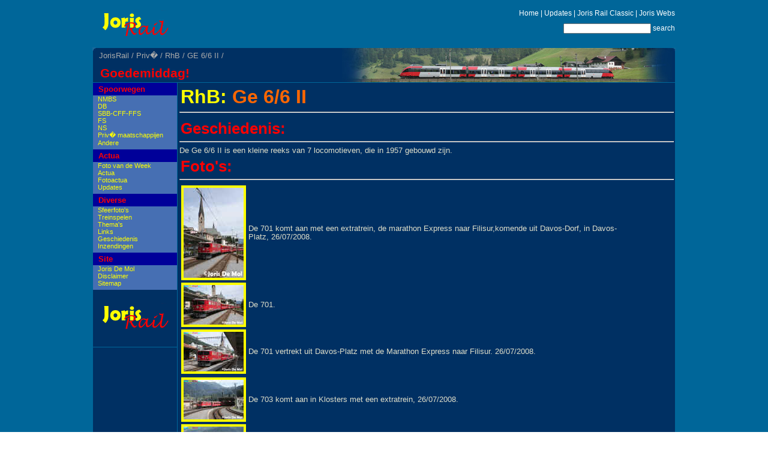

--- FILE ---
content_type: text/html; charset=UTF-8
request_url: https://www.jorisrail.be/Nederlands/PriveMaatschapijen/RhB/GE662/ge662ND.php
body_size: 7996
content:
<!DOCTYPE HTML PUBLIC "-//W3C//DTD HTML 4.01 Transitional//EN"
"http://www.w3.org/TR/html4/loose.dtd">
<html>
<!--    JorisRailND     -->
<!--  www.JorisRail.be  -->
<!--    Joris De Mol    -->
<head>
<meta http-equiv="Content-Type" content="text/html; charset=iso-8859-1">
<title>JorisRail: RhB Ge 6/6II.</title>

<style type="text/css">

.style10 {font-size: 130%}

</style>
<script type="text/javascript" src="/ND/lb/js/prototype.js"></script>
<script type="text/javascript" src="/ND/lb/js/scriptaculous.js?load=effects"></script>
<script type="text/javascript" src="/ND/lb/js/lightbox.js"></script>
<link rel="stylesheet" href="/ND/lb/css/lightbox.css" type="text/css" media="screen" ><!-- /-->
<link rel="stylesheet" href="/ND/nachtseite.css" type="text/css">
</head>
<!--*********-->
<!-- De Body -->
<!--*********-->
<body  onload="initLightbox();">
 <div id="masthead"> 
  <h1 id="siteName"><img src="/ND/jorisrail2.png"></h1> 
   <div id="utility"> 
   <div align="right">
   					<a href="/index_nlND.php">Home</a> | <a href="/updatesND.php">Updates</a>  | <a href="http://www.jorisrail.be/framespagina.htm">Joris Rail Classic</a> | <a href="http://webs.jorisdemol.be/">Joris Webs </a> 
 
 
	  <!--search <div align="right">--> <form action="" name="search" id="search">
             <input name="searchFor" type="text" size="22">
      <!--<a href="">-->search<!--</a>--></form>
    </div>
	</div>	
   
<!-- end masthead -->
</div> 

  <div id="header"> 
 <img alt="" src="/ND/Lcurce2.PNG" height="6" width="6" id="tl"> 
 <img alt="" src="/ND/Rcurce.jpg" height="6" width="6" id="tr"> 
  <img alt="" src="/ND/slide1/14.jpg" id="tf"> 	
  <div id="breadCrumb"> 
  <a href="/index_nlND.php">JorisRail</a>  /  
  <a href='/Nederlands/PriveMaatschapijen/priveND.php'>Priv�</a> / <a href='/Nederlands/PriveMaatschapijen/RhB/rhbND.php'>RhB</a> / <a href='/Nederlands/PriveMaatschapijen/RhB/GE662/ge662ND.php'>GE 6/6 II</a>  <!--<a href="#"></a>--> / </div> 
  <div id="pageName"> 
    <h1 class="style10"> Goedemiddag!</h1> 
</div></div>
<div id="pagecell1"> 
  <!--pagecell1--> 
     <div id="pageNav"> 
    <div id="sectionLinks"> 
     <a href="/Nederlands/spoorwegenND.php">Spoorwegen</a></div> 
    <div class="relatedLinks"> 
	<a href="/Nederlands/NMBS/nmbsND.php">NMBS</a>
	<a href="/Nederlands/DB/dbND.php">DB</a>
	<!--<a href="index_nl.php?page=gentpccmod">-->SBB-CFF-FFS<!--</a>--><br>
	<a href="/Nederlands/FS/fsND.php">FS</a>
	<a href="/Nederlands/NS/nsND.php">NS</a>
	<a href="/Nederlands/PriveMaatschapijen/priveND.php">Priv� maatschappijen</a>
	<!--<a href="index_nl.php?page=gentherm">-->Andere <!--</a>--><br>
    </div>
	    <div id="sectionLinks"> 
     <a href="/Nederlands/actuaND.php">Actua</a></div> 
    <div class="relatedLinks"> 
	<a href="/fotovandeweekND.php">Foto van de Week</a>
	<a href="/actuaND.php">Actua</a>
	<a href="/fotoactuaND.php">Fotoactua</a>
	<a href="/updatesND.php">Updates</a>
    </div>
	 
	<div id="sectionLinks"> 
    <a href="/Nederlands/diverseND.php">Diverse</a></div> 
    <div class="relatedLinks"> 
       <a href="/Nederlands/SFEER/sfeerND.php">Sfeerfoto's</a>
	   <a href="/Nederlands/GAME/gameND.php">Treinspelen</a>
	   <a href="/Nederlands/THEMA/themaND.php">Thema's</a>
	   <a href="/linksND.php">Links</a>
	   <a href="/Nederlands/Geschiedenis/geschiedenisND.php">Geschiedenis</a>
	   <a href="/Nederlands/Gast/gastND.php">Inzendingen </a>
	   </div> 
	<div id="sectionLinks"> 
      <a href="/Nederlands/siteND.php">Site</a></div> 
    <div class="relatedLinks"> 
      <a href="/jorisdemolND.php">Joris De Mol</a>
	  <a href="/disclaimerND.php">Disclaimer</a>
	  <a href="/sitemapND.php">Sitemap</a>
    </div> 
	
	<div id="advert">
      <div align="center"><img src="/ND/jorisrail1.png"> 
	  </div>
	  </div>
 
</div> 
  <div id="content"> 
    <div class="story"> 
<h1>
  <font size="6" color="#FFFF00">RhB:</font><font size="6" color="#FF6600">
  Ge 6/6 II</font>
</h1>
<hr>
<h1>Geschiedenis:</h1>
<hr>
De Ge 6/6 II is een kleine reeks van 7 locomotieven, die in 1957 gebouwd zijn. 
<h1>Foto's:</h1>
<hr>
<table width="744" border="0">
<!-- *** --> <tr><td width="100"><a href="/Nederlands/PriveMaatschapijen/RhB/GE662/IMG02014.jpg" rel="lightbox[rhbnlge662]" title="De 701 komt aan met een extratrein, de marathon Express naar Filisur,komende uit Davos-Dorf, in Davos-Platz, 26/07/2008."><img border="4" src="/Nederlands/PriveMaatschapijen/RhB/GE662/IMG02014_small.jpg" alt="De 701."></a></td><td width="626">De 701 komt aan met een extratrein, de marathon Express naar Filisur,komende uit Davos-Dorf, in Davos-Platz, 26/07/2008.</td></tr><!-- *** --> <tr><td width="100"><a href="/Nederlands/PriveMaatschapijen/RhB/GE662/IMG02015.jpg" rel="lightbox[rhbnlge662]" title="De 701."><img border="4" src="/Nederlands/PriveMaatschapijen/RhB/GE662/IMG02015_small.jpg" alt="De 701."></a></td><td width="626">De 701.</td></tr><!-- *** --> <tr><td width="100"><a href="/Nederlands/PriveMaatschapijen/RhB/GE662/IMG02016.jpg" rel="lightbox[rhbnlge662]" title="De 701 vertrekt uit Davos-Platz met de Marathon Express naar Filisur. 26/07/2008."><img border="4" src="/Nederlands/PriveMaatschapijen/RhB/GE662/IMG02016_small.jpg" alt="De 701."></a></td><td width="626">De 701 vertrekt uit Davos-Platz met de Marathon Express naar Filisur. 26/07/2008.</td></tr>	
</table><table width="744" border="0">
<!-- *** --> <tr><td width="100"><a href="/Nederlands/PriveMaatschapijen/RhB/GE662/IMG02032.jpg" rel="lightbox[rhbnlge662]" title="De 703 komt aan in Klosters met een extratrein, 26/07/2008."><img border="4" src="/Nederlands/PriveMaatschapijen/RhB/GE662/IMG02032_small.jpg" alt="De 703."></a></td><td width="626">De 703 komt aan in Klosters met een extratrein, 26/07/2008.</td></tr><!-- *** --> <tr><td width="100"><a href="/Nederlands/PriveMaatschapijen/RhB/GE662/IMG02033.jpg" rel="lightbox[rhbnlge662]" title="De 703."><img border="4" src="/Nederlands/PriveMaatschapijen/RhB/GE662/IMG02033_small.jpg" alt="De 703."></a></td><td width="626">De 703.</td></tr><!-- *** --> <tr><td width="100"><a href="/Nederlands/PriveMaatschapijen/RhB/GE662/IMG06336.jpg" rel="lightbox[rhbnlge662]" title="De 703 vertrekt met een goederentrein uit Filisur en zal de klim van de Albulapas richting Sankt-Moritz aanvatten. 28/07/2010."><img border="4" src="/Nederlands/PriveMaatschapijen/RhB/GE662/IMG06336_small.jpg" alt="De 703."></a></td><td width="626">De 703 vertrekt met een goederentrein uit Filisur en zal de klim van de Albulapas richting Sankt-Moritz aanvatten. 28/07/2010.</td></tr>	
</table><table width="744" border="0">
<!-- *** --> <tr><td width="100"><a href="/Nederlands/PriveMaatschapijen/RhB/GE662/IMG02042.jpg" rel="lightbox[rhbnlge662]" title="De 706 rijdt over het Landwasserviadukt. 27/07/2008."><img border="4" src="/Nederlands/PriveMaatschapijen/RhB/GE662/IMG02042_small.jpg" alt="De 706."></a></td><td width="626">De 706 rijdt over het Landwasserviadukt. 27/07/2008.</td></tr><!-- *** --> <tr><td width="100"><a href="/Nederlands/PriveMaatschapijen/RhB/GE662/IMG02043.jpg" rel="lightbox[rhbnlge662]" title="De 706."><img border="4" src="/Nederlands/PriveMaatschapijen/RhB/GE662/IMG02043_small.jpg" alt="De 706."></a></td><td width="626">De 706.</td></tr><!-- *** --> <tr><td width="100"><a href="/Nederlands/PriveMaatschapijen/RhB/GE662/IMG02045.jpg" rel="lightbox[rhbnlge662]" title="De 706. 27/07/2008."><img border="4" src="/Nederlands/PriveMaatschapijen/RhB/GE662/IMG02045_small.jpg" alt="De 706."></a></td><td width="626">De 706. 27/07/2008.</td></tr>	
</table>
 
<hr>
 
<center><a href="../rhbND.php">Terug</a> </center><BR>
</div> 
</div> 
   <div id="siteInfo"> 
     <div align="right"> <a href='/jorisdemolND.php'>Over mij</a> | <a href="/sitemapND.php">Sitemap</a> | <a href="/disclaimerND.php">Disclaimer</a> | <a href="/contactND.php">Contact</a> | &copy;2001-2023
      Joris De Mol </div> 	
   </div> 
</div> 
<!--end pagecell1--> 
<br> 	 
</body>
</html>
 

--- FILE ---
content_type: text/css
request_url: https://www.jorisrail.be/ND/nachtseite.css
body_size: 6873
content:
/***********************************************/
/* ND Rail CSS                                 */
/* Joris De Mol                                */
/***********************************************/

/***********************************************/
/* HTML tag styles                             */
/***********************************************/
body{
	font-family: Arial,sans-serif;
	color: #DEDECA;
	line-height: 1.166;	
	margin: 0px;
	padding: 0px;
	background: url("achtergond2.GIF") fixed;
	margin: 0; 
	padding: 0;
}
body{ margin: 0; padding: 0; }
/******* hyperlink and anchor tag styles *******/

a:link{
	color: #FFFF00 /*#005FA9*/;
	text-decoration: none;
}
a:visited{
	color: #FF9900 ;
	text-decoration: none;
}

a:hover{
	text-decoration: underline;
}

/************** header tag styles **************/

h1{
 font: bold 200% Arial,sans-serif;
 color: #FF0000;
 margin: 0px;
 padding: 5px 0px 0px 2px;
}

h2{
 font: bold 150% Arial,sans-serif;
 color: #FF0000;
 margin: 0px;
 padding: 0px;
}

h3{
 font: bold 140% Arial,sans-serif;
 color: #FF6633;
 margin: 0px;
 padding: 0px;
}

h4{
 font: 120% Arial,sans-serif;
 color: #FF6633 /*#FFCC66*/;
 margin: 0px;
 padding: 0px;
}

h5{
 font: 115% Arial,sans-serif;
 color: #FFCCCC;
 margin: 0px;
 padding: 0px;
}


/*************** list tag styles ***************/

ul{
 list-style-type: square;
}

ul ul{
 list-style-type: disc;
}

ul ul ul{
 list-style-type: none;
}

/********* form and related tag styles *********/

form {
	margin: 0;
	padding: 0;
}

label{
 font: bold 1em Arial,sans-serif;
 color: #334d55;
}
				
input{
font-family: Arial,sans-serif;
}

/***********************************************/
/* Layout Divs                                 */
/***********************************************/
#masthead{
	width: 970px;
	margin-right: auto;
	margin-left: auto;
	margin-top: 0px;
	height: 80px;
}

#header{
	border-bottom: 1px solid #006699;
	margin-right: auto;
	margin-left: auto;
	margin-bottom: 0px;
	margin-top: 0px;
	width:970px;
	height: 57px;
	background-color: #003063;
	padding: 0px 0px 0px 0px;
}

#pagecell1{
	background-color: #003063;
	width: 970px;
	margin-right: auto;
	margin-left: auto;
	margin-top: 0px;
	padding: 0px 0px 0px 0px;
	}
	

#pageNav{
	float: left;
	width:140px;
	margin:0px 0px 0px 0px;
	padding: 0px 0px 0px 0px;
	background-color: #F5f7f7;
	border-right: 1px solid #006699;
	border-bottom: 1px solid #006699;
	font: small Verdana,sans-serif;
}

#content{
	padding: 0px 2px 0px 3px;
	margin: 0px 0px 0px 140px;
	border-left: 1px solid #006699;
}



/***********************************************/
/* Header Divs                              */
/***********************************************/
#tl {
	float:left;	
	margin-top: -1px;
	margin-left: -1px;
	padding: 0px;
	z-index: 2;
}
#tr {
	float:right;
	margin-top: -1px;
	margin-right: -1px;
	padding: 0px;
	z-index: 2;
}
#tf {
	top: 0px;
	float:right;
	right: 0px;
	margin: 0px;
	padding: 0px;
	z-index: -1;
}
/***********************************************/
/* Component Divs                              */
/***********************************************/
#siteName{
	margin: 0px;
	padding: 15px 0px 8px 0px;
	color: #ffffff;
	font-weight: normal;
	float: left;
}

/************** utility styles *****************/

#utility{
	font: 75% Verdana,sans-serif;
	margin: 0px;
	padding: 15px 0px 0px 0px;
	color: #ffffff;/*919999*/
	width: 310px;
	height: 20px;
	float:right;
	z-index: 1;
	
}

#utility a{
	color: #ffffff;
}

#utility a:hover{
	text-decoration: underline;
}

/************** pageName styles ****************/

#pageName{
	padding: 0px 0px 1px 10px;
	margin: 0px;
	/*border-bottom: 1px solid #006699;*/
}

#pageName h2{
	font: bold 165% Arial,sans-serif;
	color: #000000;
	margin:0px;
	padding: 0px;
}

#pageName img{
	position: absolute;
	top: 0px;
	right: 6px;
	padding: 0px;
	margin: 0px;
}


/************ subglobalNav styles **************/

.subglobalNav{
	position: absolute;
	top: 84px;
	left: 0px;
	width: 640px;
	height: 20px;
	padding: 0px 0px 0px 10px;
	visibility: hidden;
	color: #ffffff;
}

.subglobalNav a:link, .subglobalNav a:visited {
	font-size: 80%;
	color: #ffffff;
}

.subglobalNav a:hover{
	color: #cccccc;
}

/*************** search styles *****************/

#search{
	width: 220px;
	height: 20px;
	margin-top: 10px;
	float: right;
	z-index: 2;
	}



#search input{
  font-size: 80%;
  margin: 0px  0px 0px 10px;
 }
 
#search a:link, #search a:visited {
	font-size: 80%;
	font-weight: bold;
	
}

#search a:hover{
	margin: 0px;
}


/************* breadCrumb styles ***************/

#breadCrumb{
	padding: 5px 0px 5px 10px;
	font: small Verdana,sans-serif;
	color: #AAAAAA;
	
}

#breadCrumb a{
	color: #AAAAAA;
}

#breadCrumb a:hover{
	color: #FFFF00 /*#005FA9*/;
	text-decoration: underline;
}


/************** feature styles *****************/

.feature{
	padding: 0px 0px 10px 10px;
	font-size: 80%;
	height: 200px;
}
html>body .feature {height: auto;}

.feature h3{
	font: bold 175% Arial,sans-serif;
	color: #000000;
	padding: 30px 0px 5px 0px;
}

.feature img{
	float: left;
	padding: 0px 10px 0px 0px;
}


/*************** story styles ******************/

.story {
	padding: 0px 0px 0px 0px 10px;
	font-size: 80%;
}

.story p {
	padding: 0px 0px 10px 0px;
}

.story a.capsule{
	font: bold 1em Arial,sans-serif;
	color: #005FA9;
	display:block;
	padding-bottom: 5px;
}

.story a.capsule:hover{
	text-decoration: underline;
}

td.storyLeft{
	padding-right: 12px;
}


/************** siteInfo styles ****************/

#siteInfo{
	clear: both;
	border-top: 1px solid #006699;
	font-size: small;
	color: #cccccc;
	padding: 10px 10px 10px 10px;
	margin-top: 0px;
}

#siteInfo img{
	padding: 4px 4px 4px 0px;
	vertical-align: middle;
}


/************ sectionLinks styles **************/

#sectionLinks{
	margin: 0px;
	padding: 0px;

}

#sectionLinks h3{
	padding: 10px 0px 2px 10px;
	/*border-bottom: 1px solid #cccccc;*/
}

#sectionLinks a:link, #sectionLinks a:visited {
	display: block;
	background-image:  url("navacht.GIF");
	font-weight: bold;
	padding: 3px 0px 3px 9px;
	color: #FF0000;
}

#sectionLinks a:hover{
	/*border-top: 1px solid #cccccc;*/
	background-color: #9FCFFF;
	background-image: none;
	font-weight: bold;
	text-decoration: none;
}


/************* relatedLinks styles **************/

.relatedLinks{
	font-size: 87%;
	margin: 0px;
	padding: 0px 0px 5px 8px;
	/*border-bottom: 1px solid #0070DF;*/
	background-color:#466FB3/*#135CE6*/;
	color:#FFFF00;
	
}

/*.relatedLinks h3{
	padding: 10px 0px 2px 0px;
}*/

.relatedLinks a{
	display: block; 
}


/**************** advert styles *****************/

#advert{
	/*padding: 1px;*/
	background: #003063;
}

#advert img{
	display: block;
}

/**************** table styles *****************/

/* de gewone blauwe tabel*/
.coloType1{
	background-color: #000080;
	text-align: center;
}

 
.coloTypeUpd /*>td*/ {
	/*tr:first-child { background-color:#C21212;}*/ 
	background-color: #0000AA;
	/*height="1"*/
}
/********************* end **********************/
